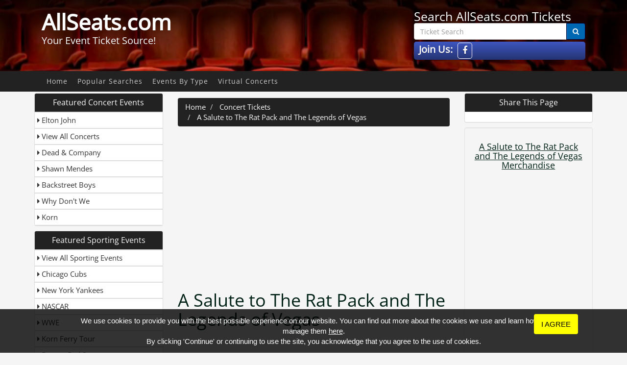

--- FILE ---
content_type: text/html; charset=UTF-8
request_url: https://allseats.com/event/8158/a-salute-to-the-rat-pack-and-the-legends-of-vegas-tickets
body_size: 6169
content:
<!DOCTYPE html>
<html lang="en">
  <head>
	<title>A Salute to The Rat Pack and The Legends of Vegas Tickets for Sale</title>
	<link rel="dns-prefetch" href="//code.jquery.com/">
	<link rel="dns-prefetch" href="//netdna.bootstrapcdn.com/">
	<link rel="dns-prefetch" href="//maxcdn.bootstrapcdn.com/">
	<link rel="dns-prefetch" href="//fonts.googleapis.com/">
	<link rel="dns-prefetch" href="//www.anrdoezrs.net/">
	<link rel="dns-prefetch" href="//adn.ebay.com/">
	<link rel="dns-prefetch" href="//rover.ebay.com/">
	<link rel="dns-prefetch" href="//ir-na.amazon-adsystem.com/">
	<link rel="dns-prefetch" href="//www.amazon.com/">
	<link rel="dns-prefetch" href="//z-na.amazon-adsystem.com/">
	<link rel="dns-prefetch" href="//pagead2.googlesyndication.com/">
    <meta charset="utf-8">
    <meta http-equiv="X-UA-Compatible" content="IE=edge,chrome=1">
    <meta name="viewport" content="width=device-width, initial-scale=1.0">
    <meta name="description" content="A Salute to The Rat Pack and The Legends of Vegas Tickets and A Salute to The Rat Pack and The Legends of Vegas Tour schedule! Don't miss your opportunity to visit a A Salute to The Rat Pack and The Legends of Vegas show with your A Salute to The Rat Pack and The Legends of Vegas Tickets! A Salute to The Rat Pack and The Legends of Vegas tickets for sale online! Find A Salute to The Rat Pack and The Legends of Vegas Tickets online and discount A Salute to The Rat Pack and The Legends of Vegas  Tickets">
	<link rel="apple-touch-icon" sizes="57x57" href="https://allseats.com/design/images/apple-touch-icon-57x57.png?2">
	<link rel="apple-touch-icon" sizes="60x60" href="https://allseats.com/design/images/apple-touch-icon-60x60.png?2">
	<link rel="apple-touch-icon" sizes="72x72" href="https://allseats.com/design/images/apple-touch-icon-72x72.png?2">
	<link rel="apple-touch-icon" sizes="76x76" href="https://allseats.com/design/images/apple-touch-icon-76x76.png?2">
	<link rel="apple-touch-icon" sizes="114x114" href="https://allseats.com/design/images/apple-touch-icon-114x114.png?2">
	<link rel="apple-touch-icon" sizes="120x120" href="https://allseats.com/design/images/apple-touch-icon-120x120.png?2">
	<link rel="apple-touch-icon" sizes="144x144" href="https://allseats.com/design/images/apple-touch-icon-144x144.png?2">
	<link rel="apple-touch-icon" sizes="152x152" href="https://allseats.com/design/images/apple-touch-icon-152x152.png?2">
	<link rel="apple-touch-icon" sizes="180x180" href="https://allseats.com/design/images/apple-touch-icon-180x180.png?2">
	<link rel="icon" type="image/png" href="https://allseats.com/design/images/favicon-32x32.png?2" sizes="32x32">
	<link rel="icon" type="image/png" href="https://allseats.com/design/images/favicon-194x194.png?2" sizes="194x194">
	<link rel="icon" type="image/png" href="https://allseats.com/design/images/favicon-96x96.png?2" sizes="96x96">
	<link rel="icon" type="image/png" href="https://allseats.com/design/images/android-chrome-192x192.png?2" sizes="192x192">
	<link rel="icon" type="image/png" href="https://allseats.com/design/images/favicon-16x16.png?2" sizes="16x16">
	<link rel="manifest" href="https://allseats.com/design/images/manifest.json">
	<link rel="mask-icon" href="https://allseats.com/design/images/safari-pinned-tab.svg" color="#000000">
	<link rel="shortcut icon" href="https://allseats.com/design/images/favicon.ico">
	<meta name="msapplication-TileColor" content="#000000">
	<meta name="msapplication-TileImage" content="https://allseats.com/design/images/mstile-144x144.png?2">
	<meta name="msapplication-config" content="https://allseats.com/design/images/browserconfig.xml">
	<meta name="theme-color" content="#000000">
	
	<link rel="alternate" type="application/rss+xml" title="All Seats Recent Tour Updates" href="http://allseats.com/feed/rss/1/updated.xml">
	<link rel="schema.DC" href="http://purl.org/dc/elements/1.1/" />
	<meta name="DC.Title" content="A Salute to The Rat Pack and The Legends of Vegas Tickets for Sale" />
	<meta name="DC.Description" content="A Salute to The Rat Pack and The Legends of Vegas Tickets and A Salute to The Rat Pack and The Legends of Vegas Tour schedule! Don't miss your opportunity to visit a A Salute to The Rat Pack and The Legends of Vegas show with your A Salute to The Rat Pack and The Legends of Vegas Tickets! A Salute to The Rat Pack and The Legends of Vegas tickets for sale online! Find A Salute to The Rat Pack and The Legends of Vegas Tickets online and discount A Salute to The Rat Pack and The Legends of Vegas  Tickets" />
	<meta name="DC.Language" content="en-US" />
    <meta name="robots" content="NOYDIR,NOODP">
	
	<style>body{background:#fff;padding:0;margin:0;}.wrap{visibility:hidden;}.site-loader{height:100%;width:100%;background:url(https://allseats.com/design/images/loader.png?1) no-repeat center center;position:absolute;z-index:10;}</style>
	
		
	
	
	
		<meta property="og:image" content="https://allseats.com/design/images/event-card-header.jpg" />
		<link rel="image_src" href="https://allseats.com/design/images/event-card-header.jpg" />
	
	<link rel="canonical" href="https://allseats.com/event/8158/a-salute-to-the-rat-pack-and-the-legends-of-vegas-tickets" />
	<meta property="og:title" content="A Salute to The Rat Pack and The Legends of Vegas Tickets for Sale" />
	<meta property="fb:app_id" content="1677091589174243" />
	<meta property="og:url" content="https://allseats.com/event/8158/a-salute-to-the-rat-pack-and-the-legends-of-vegas-tickets" />
	<meta property="og:description" content="A Salute to The Rat Pack and The Legends of Vegas Tickets and A Salute to The Rat Pack and The Legends of Vegas Tour schedule! Don't miss your opportunity to visit a A Salute to The Rat Pack and The Legends of Vegas show with your A Salute to The Rat Pack and The Legends of Vegas Tickets! A Salute to The Rat Pack and The Legends of Vegas tickets for sale online! Find A Salute to The Rat Pack and The Legends of Vegas Tickets online and discount A Salute to The Rat Pack and The Legends of Vegas  Tickets" /> 
	
    <!--[if lte IE 9]>
      <script src="https://oss.maxcdn.com/libs/html5shiv/3.7.0/html5shiv.js"></script>
      <script src="https://oss.maxcdn.com/libs/respond.js/1.3.0/respond.min.js"></script>   	  
    <![endif]-->


	<link rel="search" type="application/opensearchdescription+xml" href="http://allseats.com/opensearch.xml" title="AllSeats" />
	<script type="text/javascript" src="/js/tnetwork.js"></script>
	
	
	<!-- Global site tag (gtag.js) - Google Analytics -->
<script async src="https://www.googletagmanager.com/gtag/js?id=G-97083PMN9M"></script>
<script>
  window.dataLayer = window.dataLayer || [];
  function gtag(){dataLayer.push(arguments);}
  gtag('js', new Date());

  gtag('config', 'G-97083PMN9M');
</script>

	
<script async src="//pagead2.googlesyndication.com/pagead/js/adsbygoogle.js"></script>
<script>
  (adsbygoogle = window.adsbygoogle || []).push({
    google_ad_client: "ca-pub-5865555458068147",
    enable_page_level_ads: true
  });
</script>
	
  </head>

	<body>


	<div class="site-loader"></div>
	<div class="wrap">
		
		<div class="banner">
		
			<div id="banner-carousel" class="carousel slide carousel-fade" data-ride="carousel">
				<div class="carousel-inner">
					
			<div class="item active">
				<img class="fill" src="https://allseats.com/images/side_images/side_166_17711.jpg" alt="Event Tickets">
			</div>
		
				</div>
			</div>
		
		
		</div>
		
		<div class="header">
		
			<div class="container header-content">
				<div class="logo_wrap col-sm-4">
					<h2><a title="All Seats A Salute to The Rat Pack and The Legends of Vegas" href="https://allseats.com/" class="logo">AllSeats.com</a></h2>
					<span class="slogan">Your Event Ticket Source!</span>
				</div>
				<div class="col-sm-4">&nbsp;</div>
				<div class="col-sm-4">
					<form action="/search_process" method="get">
						<h3>Search AllSeats.com Tickets</h3>
						<div class="input-group">
							<input class="form-control" required placeholder="Ticket Search" name="search_text">
							<div class="input-group-btn">
								<button class="btn btn-primary"><i class="fa fa-search"></i></button>
							</div>
						</div>
					</form>
				
				<div class="social-wrap">
					<h3>Join Us:</h3>
					
		<a target="_blank" title="Facebook" rel="Social Network" class="social fa-facebook-circle" href="https://www.facebook.com/AllSeats"><i class="fa fa-facebook"></i></a>
	
					<div class="clearfix"></div>
				</div>
				
				</div>
			</div>
		
		
		
		<nav class="navbar navbar-main" role="navigation">
			<div class="container">
				<div class="navbar-header">
					<button type="button" class="navbar-toggle" data-toggle="collapse" data-target="#navbar-main">
						<span class="toggle-title">Website Menu <b class="caret"></b></span>
					</button>
				</div>	
		
				<div class="collapse navbar-collapse" id="navbar-main">
					<ul class="nav navbar-nav">
						
	<li><a target='_self' href="https://allseats.com/">Home</a></li>

	<li><a target='_self' href="https://allseats.com/page/3779/popular-searches">Popular Searches</a></li>

	<li><a target='_self' href="https://allseats.com/page/3775/events-by-type">Events By Type</a></li>

	<li><a target='_self' href="/venue_api/35524/virtual-experiences-zone-tickets">Virtual Concerts</a></li>

					</ul>
				</div>
			</div>
		</nav>
	</div>
		
<div class="content-wrap">		
<div class="container">
	<div class="row">		
			<div class="col-sm-3">
				
				
				
				<div class="visible-xs margins-vertical">
					<a href="#featuredevents" data-toggle="collapse" class="btn-toggle btn btn-primary"><i class="icon icon-file"></i> <span>Featured Events</span></a>
				</div>
				
				<div id="featuredevents" class="collapse lg-in"><div class="panel-group" id="accordion">

	<a name="side-panel-7"></a>
	<div class="panel-side panel panel-default">
	<div class="panel-heading text-center">
			<h4 class="panel-title">Featured Concert Events</h4>
	</div>
	<div id="side-panel-7" class="panel-collapse collapse in">
	  <div class="panel-body">
		<div class="list-group side-featured">
		
	<a href="https://allseats.com/event/2069/elton-john-tickets" title="Elton John" rel="featured" class="list-group-item track"><i class="fa fa-caret-right"></i> Elton John</a>

	<a href="http://www.tkqlhce.com/li122hz74z6MOTQRVSRMONUPPRWP?sid=allseats.com-concert&url=http://www.ticketnetwork.com/concert-tickets.aspx" title="View All Concerts" rel="featured" class="list-group-item track"><i class="fa fa-caret-right"></i> View All Concerts</a>

	<a href="https://allseats.com/event/9501/dead-company-tickets" title="Dead & Company" rel="featured" class="list-group-item track"><i class="fa fa-caret-right"></i> Dead & Company</a>

	<a href="https://allseats.com/event/9799/shawn-mendes-tickets" title="Shawn Mendes" rel="featured" class="list-group-item track"><i class="fa fa-caret-right"></i> Shawn Mendes</a>

	<a href="https://allseats.com/event/9406/backstreet-boys-tickets" title="Backstreet Boys" rel="featured" class="list-group-item track"><i class="fa fa-caret-right"></i> Backstreet Boys</a>

	<a href="https://allseats.com/event/10059/why-don-t-we-tickets" title="Why Don't We" rel="featured" class="list-group-item track"><i class="fa fa-caret-right"></i> Why Don't We</a>

	<a href="https://allseats.com/event/3458/korn-tickets" title="Korn" rel="featured" class="list-group-item track"><i class="fa fa-caret-right"></i> Korn</a>

		</div>
		</div>
	  </div>
	</div>

	<a name="side-panel-9"></a>
	<div class="panel-side panel panel-default">
	<div class="panel-heading text-center">
			<h4 class="panel-title">Featured Sporting Events</h4>
	</div>
	<div id="side-panel-9" class="panel-collapse collapse in">
	  <div class="panel-body">
		<div class="list-group side-featured">
		
	<a href="http://allseats.com/event_type/175/sports-events-tickets" title="View All Sporting Events" rel="featured" class="list-group-item track"><i class="fa fa-caret-right"></i> View All Sporting Events</a>

	<a href="https://allseats.com/event/1250/chicago-cubs-tickets" title="Chicago Cubs" rel="featured" class="list-group-item track"><i class="fa fa-caret-right"></i> Chicago Cubs</a>

	<a href="https://allseats.com/event/4514/new-york-yankees-tickets" title="New York Yankees" rel="featured" class="list-group-item track"><i class="fa fa-caret-right"></i> New York Yankees</a>

	<a href="https://allseats.com/event/4376/nascar-tickets" title="NASCAR" rel="featured" class="list-group-item track"><i class="fa fa-caret-right"></i> NASCAR</a>

	<a href="https://allseats.com/event/9228/wwe-tickets" title="WWE" rel="featured" class="list-group-item track"><i class="fa fa-caret-right"></i> WWE</a>

	<a href="https://allseats.com/event/10075/korn-ferry-tour-tickets" title="Korn Ferry Tour" rel="featured" class="list-group-item track"><i class="fa fa-caret-right"></i> Korn Ferry Tour</a>

	<a href="https://allseats.com/event/888/boston-red-sox-tickets" title="Boston Red Sox" rel="featured" class="list-group-item track"><i class="fa fa-caret-right"></i> Boston Red Sox</a>

		</div>
		</div>
	  </div>
	</div>

	<a name="side-panel-8"></a>
	<div class="panel-side panel panel-default">
	<div class="panel-heading text-center">
			<h4 class="panel-title">Featured Theater Events</h4>
	</div>
	<div id="side-panel-8" class="panel-collapse collapse in">
	  <div class="panel-body">
		<div class="list-group side-featured">
		
	<a href="http://allseats.com/event_type/187/theatre-events-tickets" title="View All Theater Events" rel="featured" class="list-group-item track"><i class="fa fa-caret-right"></i> View All Theater Events</a>

	<a href="https://allseats.com/event/9488/hamilton-tickets" title="Hamilton" rel="featured" class="list-group-item track"><i class="fa fa-caret-right"></i> Hamilton</a>

	<a href="https://allseats.com/event/1860/disney-on-ice-tickets" title="Disney On Ice" rel="featured" class="list-group-item track"><i class="fa fa-caret-right"></i> Disney On Ice</a>

	<a href="https://allseats.com/event/6539/the-sound-of-music-tickets" title="The Sound Of Music" rel="featured" class="list-group-item track"><i class="fa fa-caret-right"></i> The Sound Of Music</a>

	<a href="https://allseats.com/event/5302/rock-of-ages-tickets" title="Rock of Ages" rel="featured" class="list-group-item track"><i class="fa fa-caret-right"></i> Rock of Ages</a>

	<a href="https://allseats.com/event/7126/wicked-tickets" title="Wicked" rel="featured" class="list-group-item track"><i class="fa fa-caret-right"></i> Wicked</a>

		</div>
		</div>
	  </div>
	</div>

</div>


				<div class="list-group side-featured margin-top">
	<a class="list-group-item" href="https://allseats.com/page/3788/nu-metal-concerts"  target='_self' >Nu Metal Concerts</a>

	<a class="list-group-item" href="https://allseats.com/page/1311/tickets"  target='_self' >tickets</a>

	<a class="list-group-item" href="https://allseats.com/page/1700/venue-tickets"  target='_self' >venue tickets</a>

	<a class="list-group-item" href="https://allseats.com/page/366/event-tickets"  target='_self' >event tickets</a>

	<a class="list-group-item" href="https://allseats.com/page/1654/sports-event-tickets"  target='_self' >Sports Event Tickets</a>

	<a class="list-group-item" href="https://allseats.com/page/3587/concert-tickets"  target='_self' >Concert Tickets</a>

	<a class="list-group-item" href="https://allseats.com/page/3588/theater-tickets"  target='_self' >Theater Tickets</a>

	<a class="list-group-item" href="https://allseats.com/page/3777/sitemap"  target='_self' >Sitemap</a>

	<a class="list-group-item" href="https://allseats.com/page/370/ticket-broker-software"  target='_self' >ticket broker software</a>
</div>		</div>
			
			</div>
			
			<div class="col-sm-6">
			
			<!---
				
				--->

			
				
						<ol class="breadcrumb hidden-xs margin-top">
							<li>
								<a href="https://allseats.com/">
									Home
								</a>
							</li>
							
								<li>
									<a href="https://allseats.com/event_type/40/concert-tickets">
										Concert Tickets
									</a>
								</li>
							
								<li>
									<a href="https://allseats.com/event/8158/a-salute-to-the-rat-pack-and-the-legends-of-vegas-tickets">
										A Salute to The Rat Pack and The Legends of Vegas
									</a>
								</li>
							
						</ol>
						<div class="clearfix"></div>
				
			
			
								<div class="banner_wrap">
						<script async src="//pagead2.googlesyndication.com/pagead/js/adsbygoogle.js"></script>
						<!-- AllSeats Tickets Large -->
						<ins class="adsbygoogle top-banner"
							 style="display:inline-block;width:400px;height:500px"
							 data-ad-client="ca-pub-5865555458068147"
							 data-ad-slot="2849391685"
							 data-ad-format="auto">
						</ins>
						<script>
						(adsbygoogle = window.adsbygoogle || []).push({});
						</script>
					<div class="clearfix"></div>
				</div>
			
	



<h1 title="A Salute to The Rat Pack and The Legends of Vegas" class="page_title">A Salute to The Rat Pack and The Legends of Vegas</h1>

	
	


			
			
			</div>
			
			<div class="col-sm-3">
			



<div class="panel-side panel panel-default">
	<div class="panel-heading text-center">
			<h4 class="panel-title">Share This Page</h4>
	</div>
	  <div class="panel-body panel-padding">
				
		<div data-sharing-buttons 
			data-services="twitter facebook email"
			data-shareLabel=""
			class="sharing-buttons"></div>
		</div>	
</div>				
		
			
			
				
				
				
					
				
				<div class="well">
					<div class="hidden-xs">
						<div class="text-center margins-vertical">
							<h4><a href="https://allseats.com/merchandise/1/event/8158/a-salute-to-the-rat-pack-and-the-legends-of-vegas-merchandise">A Salute to The Rat Pack and The Legends of Vegas Merchandise</a></h4>
						</div>
						<div class="side-amazon" style="height:600px;">
						
<script type="text/javascript">
amzn_assoc_placement = "adunit0";
amzn_assoc_tracking_id = "allseatsnew-20";
amzn_assoc_ad_mode = "search";
amzn_assoc_ad_type = "smart";
amzn_assoc_marketplace = "amazon";
amzn_assoc_region = "US";
amzn_assoc_default_search_phrase = "A Salute to The Rat Pack and The Legends of Vegas";
amzn_assoc_default_category = "All";
amzn_assoc_linkid = "d15f9bdbd090560bd20672eee5cd0b9b";
amzn_assoc_search_bar = "true";
amzn_assoc_search_bar_position = "top";
amzn_assoc_title = "Shop Related Products";
</script>
<script src="//z-na.amazon-adsystem.com/widgets/onejs?MarketPlace=US"></script>
							
						</div>
					</div>
					</div>
				

				
			
			</div>
		</div>
		</div>
		</div>
		
		<div class="clearfix"></div>
		
		<div class="footer">
		<div class="container">
			<div class="well-custom">
				Copyright 2025 &copy; <a href="http://allseats.com">All Seats</a>
				
				<ul>
	<li><a target='_self' href="https://allseats.com/page/3786/cookie-policy">Cookie Policy</a></li>

	<li><a target='_self' href="https://allseats.com/page/3778/privacy-policy">Privacy Policy</a></li>
</ul><br>
				As an affiliate partner, we work with multiple companies including Amazon, eBay and Ticket Network to name a few. We may earn a commission from purchases made from links posted on this website.
				
			</div>
		</div>
		
		</div>
</div>
	
    <script src="//code.jquery.com/jquery.min.js"></script>	
    <script src="//netdna.bootstrapcdn.com/bootstrap/3.3.5/js/bootstrap.min.js"></script>
	<script src="https://jumpingtrout.com/cdn/skeleton/js/class.sharing.js"></script>	
	<script src="/js/jquery.library.js?s1"></script>	
	<script type="application/ld+json">
{
  "@context": "https://schema.org",
  "@type": "BreadcrumbList",
  "itemListElement": [{
    "@type": "ListItem",
    "position": 1,
    "name": "Home",
    "item": "https://allseats.com/"
  },
  
  {
    "@type": "ListItem",
    "position": 2,
    "name": "Concert Tickets",
    "item": "https://allseats.com/event_type/40/concert-tickets"
  },
  {
    "@type": "ListItem",
    "position": 3,
    "name": "A Salute to The Rat Pack and The Legends of Vegas",
    "item": "https://allseats.com/event/8158/a-salute-to-the-rat-pack-and-the-legends-of-vegas-tickets"
  }
  ]
}
</script>
	
	<script>
		var cookie_bar_params = {"policy_url" : "http://allseats.com/page/3786/cookie-policy"};
		s=document.createElement('script');
		s.type="text/javascript";
		s.src="https://jumpingtrout.com/cdn/cookiebar/loader.min.js?" + Math.random();
		setTimeout("document.getElementsByTagName('head')[0].appendChild(s);",1);
	</script>
	
<noscript id="deferred-styles">
      <link rel="stylesheet" type="text/css" href="https://allseats.com/assets/56452A17-4FB0-4E5E-8B7C-5A0424B5B39C.css" />
    </noscript>
    
<script type="text/javascript">
      var loadDeferredStyles = function() {
        var addStylesNode = document.getElementById("deferred-styles");
        var replacement = document.createElement("div");
        replacement.innerHTML = addStylesNode.textContent;
        document.body.appendChild(replacement)
        addStylesNode.parentElement.removeChild(addStylesNode);
      };
	  
	var raf = requestAnimationFrame || mozRequestAnimationFrame ||
	  webkitRequestAnimationFrame || msRequestAnimationFrame;
	 if (raf) raf(function() { window.setTimeout(loadDeferredStyles, 0);});
	else loadDeferredStyles();
		
	</script>
	
	</body>
	
</html>

--- FILE ---
content_type: text/html; charset=utf-8
request_url: https://www.google.com/recaptcha/api2/aframe
body_size: 266
content:
<!DOCTYPE HTML><html><head><meta http-equiv="content-type" content="text/html; charset=UTF-8"></head><body><script nonce="s0YjQgz-KSa8--j-A3kihw">/** Anti-fraud and anti-abuse applications only. See google.com/recaptcha */ try{var clients={'sodar':'https://pagead2.googlesyndication.com/pagead/sodar?'};window.addEventListener("message",function(a){try{if(a.source===window.parent){var b=JSON.parse(a.data);var c=clients[b['id']];if(c){var d=document.createElement('img');d.src=c+b['params']+'&rc='+(localStorage.getItem("rc::a")?sessionStorage.getItem("rc::b"):"");window.document.body.appendChild(d);sessionStorage.setItem("rc::e",parseInt(sessionStorage.getItem("rc::e")||0)+1);localStorage.setItem("rc::h",'1762103099823');}}}catch(b){}});window.parent.postMessage("_grecaptcha_ready", "*");}catch(b){}</script></body></html>

--- FILE ---
content_type: application/javascript
request_url: https://allseats.com/js/tnetwork.js
body_size: 204
content:
/*keep this embedded in the HEAD. This overwrites an internal function in the TN embedded JS*/

function TN_SetWidgetOptions() { TN_Widget.newWindow = true; TN_Widget.trackingParams = ''; TN_Widget.custLink = true; TN_Widget.tixUrl = 'http://www.ticketnetwork.com/tix/'; TN_Widget.CreateCustomUrl = function(row){return "http://www.tkqlhce.com/click-" + pid + "-10793961?sid=&url=" + escape( this.tixUrl +  row[7] + "-tickets-"+ row[6] + ".aspx");};
}

--- FILE ---
content_type: application/javascript
request_url: https://allseats.com/js/jquery.library.js?s1
body_size: 1897
content:
	
	$.fn.movelink = function(){
		$this_link = $(this).find(".tn_results_tickets_text .tn_event_link");
		$this_link.text("VIEW TICKETS");
		$this_link.addClass("btn-sm btn btn-primary btn-block btn-embed");
		$(this).find(".tn_results_event_text").append($this_link);
	}

	$.fn.go_ticket_event = function(){
		lnk = $(this).parents("tr").children("td.tn_results_tickets_text").children("a").attr("href");
		location.href = lnk;
	}

	var ua = navigator.userAgent;
	var $is_apple = /iPad/i.test(ua) || /iPod/i.test(ua) || /iPhone/i.test(ua);
	
	var submitted = false;

$.fn.subscribe = function(){
	var email = $(this).find(".email").val();
	var qry = {
		"process" : "subscribe",
		"email" : email
	};
	
	$this = $(this);
	$("#side-alert").removeClass().html("");
	
	$.ajax({
		url: "/newsletter-join.php",
		global: false,
		type: "POST",
		data: qry,
		dataType: "json",
		success: function(msg){
			if(msg.error == "success"){
				$("#side-alert").html(msg.error).addClass("alert alert-success");
			}
			else{
				$("#side-alert").html(msg.error).addClass("alert alert-danger");
				
			}
		}
	})
	
}

$.quick_track = function(p){
	var d = {
		"sel_action":"",
		"sel_url":"",
		"sel_rel":""
	};
	
	$.extend(d, p);
	if(d.sel_action == ""){d.sel_action=d.sel_url;}
	if(d.sel_rel == ""){d.sel_rel = "Misc. Links";}

	if(typeof _gaq != "undefined"){
		_gaq.push(['_trackEvent', d.sel_rel, d.sel_action, d.sel_url]);
	}
}
	
$.fn.google_tracking = function(p){
	var d = {
		"go_action":$(this).attr("title").toLowerCase(),
		"go_url":$(this).attr("href"),
		"go_link":true,
		"go_rel":$(this).attr("rel").toLowerCase()
	};
	
	$.extend(d, p);
	if(d.go_action == ""){d.go_action=d.go_url;}
	if(d.go_rel == ""){d.go_rel = "Outbound Links";}
	
	if(typeof _gaq != "undefined"){
		_gaq.push(['_trackEvent', d.go_rel, d.go_action, d.go_url]);
	}
	gourl = d.go_url;
	if($(this).attr("target") != "_blank" && d.go_link && gourl.substr(0,1) != "#"){
		location.href = d.go_url;
	}
}

function track_plusone(obj){
	if(typeof _gaq != "undefined"){
		 _gaq.push(['_trackEvent','Google Plusone', obj.state, obj.href]);
	}
}

var wait = (function(){
	var timer = 0;
	return function(callback, ms){
		clearTimeout (timer);
		timer = setTimeout(callback, ms);
	};
})();

	
function mf(domain,name,subject,body) {
	location.href = "mailto:" + name + String.fromCharCode(70-6) + domain +  '?subject=' + subject + '&body=' + body;
}

function mfr(domain,name,subject,body) {
	idomain = domain.reverse();
	iname = name.reverse();
	location.href = "mailto:" + iname + String.fromCharCode(70-6) + idomain +  '?subject=' + subject + '&body=' + body;
}

function mt(name,domain,subject,body) {mf(domain,name,subject,body);}

$.fn.obfuscate = function(p){
	var d = {
		"sel_action":"Email",
		"sel_rel":"Email"
	};
	
	$.extend(d, p);

	ed = $(this).attr("title").split("|");
	es = ed[0];
	eu = ed[2];
	edm = ed[1];
	
	fm = eu + String.fromCharCode(164-100) + edm;
	$(this).html(fm);
	$(this).attr("title",fm);

	$(this).click(function(){
		if(typeof _gaq != "undefined"){
			_gaq.push(['_trackEvent', p.sel_rel, p.sel_action, fm]);
	}	
	
		location.href = "mailto:" + $(this).attr("title") + "?subject=" + es;
		return false;
	});
}

	$.querystring = (function(a) {
        if (a == "") return {};
        var b = {};
        for (var i = 0; i < a.length; ++i)
        {
            var p=a[i].split('=');
            if (p.length != 2) continue;
            b[p[0]] = decodeURIComponent(p[1].replace(/\+/g, " "));
        }
        return b;
    })(window.location.search.substr(1).split('&'))

$(document).ready(function() {	
	
	$(document).on("click",".track,.track_link",function(){
		$(this).google_tracking();
		
		if($(this).attr("target") != "_blank"){
			return false;
		}

	});
	
	if(typeof $.fn.carousel === "function"){
		$(".carousel").carousel({
			interval: 6000
		});
	}
	

	$(document).on("click",".btn-subscribe",function(){$(this).parents("form").subscribe();});
	
	$("td.tn_results_event_text").click(function(){$(this).go_ticket_event();});
	$("td.tn_results_venue_text").click(function(){$(this).go_ticket_event();});
	$("td.tn_results_datetime_text").click(function(){$(this).go_ticket_event();});
	if(typeof sidstr == "undefined"){sidstr="";}
	
	$("td.tn_results_tickets_text a").each(function(){
		iurl = $(this).attr("href").replace("sid=&","sid=" + sidstr + "&");
		$(this).attr("href",iurl);
		$(this).addClass("tn_event_link");
	});
	
	
	$("a.tn_event_link").click(function(){
		go_url = $(this).attr("href");
		
		a_url = go_url.split("/");
		event_str = a_url[a_url.length-1];
		event_str = event_str.replace(".aspx","");

		event_title = $(this).attr("rel");
		_gaq.push(['_trackEvent', 'View Tickets', event_str]);
		
		location.href = go_url;
		return false;
	});

	
	$(".tn_results_standard_row").each(function(){$(this).movelink();});
	$(".tn_results_alternate_row").each(function(){$(this).movelink();});
});

let sharebar = new sharing({});
sharebar.build({});